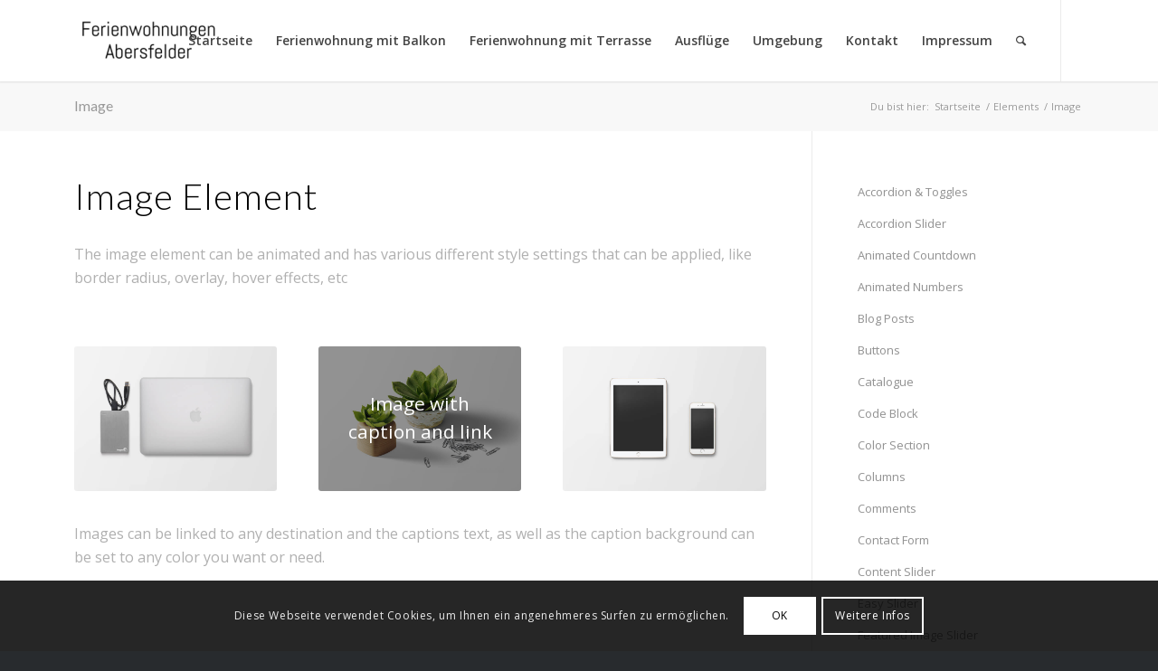

--- FILE ---
content_type: text/html; charset=UTF-8
request_url: https://ferieninderrhoen.de/elements/image/
body_size: 8664
content:
<!DOCTYPE html>
<html lang="de" class="html_stretched responsive av-preloader-disabled av-default-lightbox  html_header_top html_logo_left html_main_nav_header html_menu_right html_slim html_header_sticky html_header_shrinking_disabled html_mobile_menu_tablet html_header_searchicon html_content_align_center html_header_unstick_top html_header_stretch_disabled html_minimal_header html_minimal_header_shadow html_elegant-blog html_av-submenu-hidden html_av-submenu-display-click html_av-overlay-side html_av-overlay-side-classic html_av-submenu-clone html_entry_id_1383 av-no-preview html_text_menu_active ">
<head>
<meta charset="UTF-8" />
<meta name="robots" content="index, follow" />


<!-- mobile setting -->
<meta name="viewport" content="width=device-width, initial-scale=1, maximum-scale=1">

<!-- Scripts/CSS and wp_head hook -->
<title>Image &#8211; Ferienwohnungen Abersfelder</title>
<link rel='dns-prefetch' href='//s.w.org' />
<link rel="alternate" type="application/rss+xml" title="Ferienwohnungen Abersfelder &raquo; Feed" href="https://ferieninderrhoen.de/feed/" />
<link rel="alternate" type="application/rss+xml" title="Ferienwohnungen Abersfelder &raquo; Kommentar-Feed" href="https://ferieninderrhoen.de/comments/feed/" />

<!-- google webfont font replacement -->

			<script type='text/javascript'>
			if(!document.cookie.match(/aviaPrivacyGoogleWebfontsDisabled/)){
				(function() {
					var f = document.createElement('link');
					
					f.type 	= 'text/css';
					f.rel 	= 'stylesheet';
					f.href 	= '//fonts.googleapis.com/css?family=Lato:300,400,700%7COpen+Sans:400,600';
					f.id 	= 'avia-google-webfont';
					
					document.getElementsByTagName('head')[0].appendChild(f);
				})();
			}
			</script>
					<script type="text/javascript">
			window._wpemojiSettings = {"baseUrl":"https:\/\/s.w.org\/images\/core\/emoji\/13.0.1\/72x72\/","ext":".png","svgUrl":"https:\/\/s.w.org\/images\/core\/emoji\/13.0.1\/svg\/","svgExt":".svg","source":{"concatemoji":"https:\/\/ferieninderrhoen.de\/wp-includes\/js\/wp-emoji-release.min.js?ver=5.6.16"}};
			!function(e,a,t){var n,r,o,i=a.createElement("canvas"),p=i.getContext&&i.getContext("2d");function s(e,t){var a=String.fromCharCode;p.clearRect(0,0,i.width,i.height),p.fillText(a.apply(this,e),0,0);e=i.toDataURL();return p.clearRect(0,0,i.width,i.height),p.fillText(a.apply(this,t),0,0),e===i.toDataURL()}function c(e){var t=a.createElement("script");t.src=e,t.defer=t.type="text/javascript",a.getElementsByTagName("head")[0].appendChild(t)}for(o=Array("flag","emoji"),t.supports={everything:!0,everythingExceptFlag:!0},r=0;r<o.length;r++)t.supports[o[r]]=function(e){if(!p||!p.fillText)return!1;switch(p.textBaseline="top",p.font="600 32px Arial",e){case"flag":return s([127987,65039,8205,9895,65039],[127987,65039,8203,9895,65039])?!1:!s([55356,56826,55356,56819],[55356,56826,8203,55356,56819])&&!s([55356,57332,56128,56423,56128,56418,56128,56421,56128,56430,56128,56423,56128,56447],[55356,57332,8203,56128,56423,8203,56128,56418,8203,56128,56421,8203,56128,56430,8203,56128,56423,8203,56128,56447]);case"emoji":return!s([55357,56424,8205,55356,57212],[55357,56424,8203,55356,57212])}return!1}(o[r]),t.supports.everything=t.supports.everything&&t.supports[o[r]],"flag"!==o[r]&&(t.supports.everythingExceptFlag=t.supports.everythingExceptFlag&&t.supports[o[r]]);t.supports.everythingExceptFlag=t.supports.everythingExceptFlag&&!t.supports.flag,t.DOMReady=!1,t.readyCallback=function(){t.DOMReady=!0},t.supports.everything||(n=function(){t.readyCallback()},a.addEventListener?(a.addEventListener("DOMContentLoaded",n,!1),e.addEventListener("load",n,!1)):(e.attachEvent("onload",n),a.attachEvent("onreadystatechange",function(){"complete"===a.readyState&&t.readyCallback()})),(n=t.source||{}).concatemoji?c(n.concatemoji):n.wpemoji&&n.twemoji&&(c(n.twemoji),c(n.wpemoji)))}(window,document,window._wpemojiSettings);
		</script>
		<style type="text/css">
img.wp-smiley,
img.emoji {
	display: inline !important;
	border: none !important;
	box-shadow: none !important;
	height: 1em !important;
	width: 1em !important;
	margin: 0 .07em !important;
	vertical-align: -0.1em !important;
	background: none !important;
	padding: 0 !important;
}
</style>
	<link rel='stylesheet' id='wp-block-library-css'  href='https://ferieninderrhoen.de/wp-includes/css/dist/block-library/style.min.css?ver=5.6.16' type='text/css' media='all' />
<link rel='stylesheet' id='avia-merged-styles-css'  href='https://ferieninderrhoen.de/wp-content/uploads/dynamic_avia/avia-merged-styles-6b487cbc1061eb66061688d5536925dc.css' type='text/css' media='all' />
<script type='text/javascript' src='https://ferieninderrhoen.de/wp-includes/js/jquery/jquery.min.js?ver=3.5.1' id='jquery-core-js'></script>
<script type='text/javascript' src='https://ferieninderrhoen.de/wp-includes/js/jquery/jquery-migrate.min.js?ver=3.3.2' id='jquery-migrate-js'></script>
<link rel="https://api.w.org/" href="https://ferieninderrhoen.de/wp-json/" /><link rel="alternate" type="application/json" href="https://ferieninderrhoen.de/wp-json/wp/v2/pages/1383" /><link rel="EditURI" type="application/rsd+xml" title="RSD" href="https://ferieninderrhoen.de/xmlrpc.php?rsd" />
<link rel="wlwmanifest" type="application/wlwmanifest+xml" href="https://ferieninderrhoen.de/wp-includes/wlwmanifest.xml" /> 
<meta name="generator" content="WordPress 5.6.16" />
<link rel="canonical" href="https://ferieninderrhoen.de/elements/image/" />
<link rel='shortlink' href='https://ferieninderrhoen.de/?p=1383' />
<link rel="alternate" type="application/json+oembed" href="https://ferieninderrhoen.de/wp-json/oembed/1.0/embed?url=https%3A%2F%2Fferieninderrhoen.de%2Felements%2Fimage%2F" />
<link rel="alternate" type="text/xml+oembed" href="https://ferieninderrhoen.de/wp-json/oembed/1.0/embed?url=https%3A%2F%2Fferieninderrhoen.de%2Felements%2Fimage%2F&#038;format=xml" />
<link rel="profile" href="http://gmpg.org/xfn/11" />
<link rel="alternate" type="application/rss+xml" title="Ferienwohnungen Abersfelder RSS2 Feed" href="https://ferieninderrhoen.de/feed/" />
<link rel="pingback" href="https://ferieninderrhoen.de/xmlrpc.php" />
<!--[if lt IE 9]><script src="https://ferieninderrhoen.de/wp-content/themes/enfold/js/html5shiv.js"></script><![endif]-->


<!-- To speed up the rendering and to display the site as fast as possible to the user we include some styles and scripts for above the fold content inline -->
<script type="text/javascript">'use strict';var avia_is_mobile=!1;if(/Android|webOS|iPhone|iPad|iPod|BlackBerry|IEMobile|Opera Mini/i.test(navigator.userAgent)&&'ontouchstart' in document.documentElement){avia_is_mobile=!0;document.documentElement.className+=' avia_mobile '}
else{document.documentElement.className+=' avia_desktop '};document.documentElement.className+=' js_active ';(function(){var e=['-webkit-','-moz-','-ms-',''],n='';for(var t in e){if(e[t]+'transform' in document.documentElement.style){document.documentElement.className+=' avia_transform ';n=e[t]+'transform'};if(e[t]+'perspective' in document.documentElement.style)document.documentElement.className+=' avia_transform3d '};if(typeof document.getElementsByClassName=='function'&&typeof document.documentElement.getBoundingClientRect=='function'&&avia_is_mobile==!1){if(n&&window.innerHeight>0){setTimeout(function(){var e=0,o={},a=0,t=document.getElementsByClassName('av-parallax'),i=window.pageYOffset||document.documentElement.scrollTop;for(e=0;e<t.length;e++){t[e].style.top='0px';o=t[e].getBoundingClientRect();a=Math.ceil((window.innerHeight+i-o.top)*0.3);t[e].style[n]='translate(0px, '+a+'px)';t[e].style.top='auto';t[e].className+=' enabled-parallax '}},50)}}})();</script><style type='text/css'>
@font-face {font-family: 'entypo-fontello'; font-weight: normal; font-style: normal;
src: url('https://ferieninderrhoen.de/wp-content/themes/enfold/config-templatebuilder/avia-template-builder/assets/fonts/entypo-fontello.eot');
src: url('https://ferieninderrhoen.de/wp-content/themes/enfold/config-templatebuilder/avia-template-builder/assets/fonts/entypo-fontello.eot?#iefix') format('embedded-opentype'), 
url('https://ferieninderrhoen.de/wp-content/themes/enfold/config-templatebuilder/avia-template-builder/assets/fonts/entypo-fontello.woff') format('woff'), 
url('https://ferieninderrhoen.de/wp-content/themes/enfold/config-templatebuilder/avia-template-builder/assets/fonts/entypo-fontello.ttf') format('truetype'), 
url('https://ferieninderrhoen.de/wp-content/themes/enfold/config-templatebuilder/avia-template-builder/assets/fonts/entypo-fontello.svg#entypo-fontello') format('svg');
} #top .avia-font-entypo-fontello, body .avia-font-entypo-fontello, html body [data-av_iconfont='entypo-fontello']:before{ font-family: 'entypo-fontello'; }
</style>

<!--
Debugging Info for Theme support: 

Theme: Enfold
Version: 4.4.1
Installed: enfold
AviaFramework Version: 4.7
AviaBuilder Version: 0.9.5
aviaElementManager Version: 1.0.1
ML:256-PU:52-PLA:5
WP:5.6.16
Compress: CSS:all theme files - JS:all theme files
Updates: enabled
PLAu:5
-->
</head>




<body id="top" class="page-template-default page page-id-1383 page-child parent-pageid-606  rtl_columns stretched lato open_sans" itemscope="itemscope" itemtype="https://schema.org/WebPage" >

	
	<div id='wrap_all'>

	
<header id='header' class='all_colors header_color light_bg_color  av_header_top av_logo_left av_main_nav_header av_menu_right av_slim av_header_sticky av_header_shrinking_disabled av_header_stretch_disabled av_mobile_menu_tablet av_header_searchicon av_header_unstick_top av_minimal_header av_minimal_header_shadow av_bottom_nav_disabled  av_alternate_logo_active av_header_border_disabled'  role="banner" itemscope="itemscope" itemtype="https://schema.org/WPHeader" >

		<div  id='header_main' class='container_wrap container_wrap_logo'>
	
        <div class='container av-logo-container'><div class='inner-container'><span class='logo'><a href='https://ferieninderrhoen.de/'><img height='100' width='300' src='https://ferieninderrhoen.de/wp-content/uploads/2019/02/LogoMakr_5hPGCu-300x164.png' alt='Ferienwohnungen Abersfelder' /></a></span><nav class='main_menu' data-selectname='Seite auswählen'  role="navigation" itemscope="itemscope" itemtype="https://schema.org/SiteNavigationElement" ><div class="avia-menu av-main-nav-wrap av_menu_icon_beside"><ul id="avia-menu" class="menu av-main-nav"><li id="menu-item-3267" class="menu-item menu-item-type-post_type menu-item-object-page menu-item-home menu-item-top-level menu-item-top-level-1"><a href="https://ferieninderrhoen.de/" itemprop="url"><span class="avia-bullet"></span><span class="avia-menu-text">Startseite</span><span class="avia-menu-fx"><span class="avia-arrow-wrap"><span class="avia-arrow"></span></span></span></a></li>
<li id="menu-item-3266" class="menu-item menu-item-type-post_type menu-item-object-page menu-item-top-level menu-item-top-level-2"><a href="https://ferieninderrhoen.de/ferienwohnungmitbalkon/" itemprop="url"><span class="avia-bullet"></span><span class="avia-menu-text">Ferienwohnung mit Balkon</span><span class="avia-menu-fx"><span class="avia-arrow-wrap"><span class="avia-arrow"></span></span></span></a></li>
<li id="menu-item-3675" class="menu-item menu-item-type-post_type menu-item-object-page menu-item-top-level menu-item-top-level-3"><a href="https://ferieninderrhoen.de/ferienwohnungmitterrasse/" itemprop="url"><span class="avia-bullet"></span><span class="avia-menu-text">Ferienwohnung mit Terrasse</span><span class="avia-menu-fx"><span class="avia-arrow-wrap"><span class="avia-arrow"></span></span></span></a></li>
<li id="menu-item-3265" class="menu-item menu-item-type-post_type menu-item-object-page menu-item-top-level menu-item-top-level-4"><a href="https://ferieninderrhoen.de/ausfluege/" itemprop="url"><span class="avia-bullet"></span><span class="avia-menu-text">Ausflüge</span><span class="avia-menu-fx"><span class="avia-arrow-wrap"><span class="avia-arrow"></span></span></span></a></li>
<li id="menu-item-3264" class="menu-item menu-item-type-post_type menu-item-object-page menu-item-top-level menu-item-top-level-5"><a href="https://ferieninderrhoen.de/umgebung/" itemprop="url"><span class="avia-bullet"></span><span class="avia-menu-text">Umgebung</span><span class="avia-menu-fx"><span class="avia-arrow-wrap"><span class="avia-arrow"></span></span></span></a></li>
<li id="menu-item-3263" class="menu-item menu-item-type-post_type menu-item-object-page menu-item-top-level menu-item-top-level-6"><a href="https://ferieninderrhoen.de/kontakt/" itemprop="url"><span class="avia-bullet"></span><span class="avia-menu-text">Kontakt</span><span class="avia-menu-fx"><span class="avia-arrow-wrap"><span class="avia-arrow"></span></span></span></a></li>
<li id="menu-item-3262" class="menu-item menu-item-type-post_type menu-item-object-page menu-item-top-level menu-item-top-level-7"><a href="https://ferieninderrhoen.de/impressum/" itemprop="url"><span class="avia-bullet"></span><span class="avia-menu-text">Impressum</span><span class="avia-menu-fx"><span class="avia-arrow-wrap"><span class="avia-arrow"></span></span></span></a></li>
<li id="menu-item-search" class="noMobile menu-item menu-item-search-dropdown menu-item-avia-special">
							<a href="?s=" data-avia-search-tooltip="

&lt;form action=&quot;https://ferieninderrhoen.de/&quot; id=&quot;searchform&quot; method=&quot;get&quot; class=&quot;&quot;&gt;
	&lt;div&gt;
		&lt;input type=&quot;submit&quot; value=&quot;&quot; id=&quot;searchsubmit&quot; class=&quot;button avia-font-entypo-fontello&quot; /&gt;
		&lt;input type=&quot;text&quot; id=&quot;s&quot; name=&quot;s&quot; value=&quot;&quot; placeholder='Suche' /&gt;
			&lt;/div&gt;
&lt;/form&gt;" aria-hidden='true' data-av_icon='' data-av_iconfont='entypo-fontello'><span class="avia_hidden_link_text">Suche</span></a>
	        		   </li><li class="av-burger-menu-main menu-item-avia-special av-small-burger-icon">
	        			<a href="#">
							<span class="av-hamburger av-hamburger--spin av-js-hamburger">
					        <span class="av-hamburger-box">
						          <span class="av-hamburger-inner"></span>
						          <strong>Menü</strong>
					        </span>
							</span>
						</a>
	        		   </li></ul></div><ul class='noLightbox social_bookmarks icon_count_2'></ul></nav></div> </div> 
		<!-- end container_wrap-->
		</div>
		
		<div class='header_bg'></div>

<!-- end header -->
</header>
		
	<div id='main' class='all_colors' data-scroll-offset='88'>

	<div class='stretch_full container_wrap alternate_color light_bg_color title_container'><div class='container'><h1 class='main-title entry-title'><a href='https://ferieninderrhoen.de/elements/image/' rel='bookmark' title='Permanenter Link zu: Image'  itemprop="headline" >Image</a></h1><div class="breadcrumb breadcrumbs avia-breadcrumbs"><div class="breadcrumb-trail" xmlns:v="https://rdf.data-vocabulary.org/#"><span class="trail-before"><span class="breadcrumb-title">Du bist hier:</span></span> <span><a rel="v:url" property="v:title" href="https://ferieninderrhoen.de" title="Ferienwohnungen Abersfelder"  class="trail-begin">Startseite</a></span> <span class="sep">/</span> <span><a rel="v:url" property="v:title" href="https://ferieninderrhoen.de/elements/" title="Elements">Elements</a></span> <span class="sep">/</span> <span class="trail-end">Image</span></div></div></div></div><div  class='main_color container_wrap_first container_wrap sidebar_right'   ><div class='container' ><main  role="main" itemprop="mainContentOfPage"  class='template-page content  av-content-small alpha units'><div class='post-entry post-entry-type-page post-entry-1383'><div class='entry-content-wrapper clearfix'><div style='padding-bottom:15px; color:#000000;font-size:40px;' class='av-special-heading av-special-heading-h1 custom-color-heading blockquote modern-quote  avia-builder-el-0  el_before_av_textblock  avia-builder-el-first   av-inherit-size '><h1 class='av-special-heading-tag '  itemprop="headline"  >Image Element</h1><div class='special-heading-border'><div class='special-heading-inner-border' style='border-color:#000000'></div></div></div>
<section class="av_textblock_section "  itemscope="itemscope" itemtype="https://schema.org/CreativeWork" ><div class='avia_textblock  '   itemprop="text" ><p>The image element can be animated and has various different style settings that can be applied, like border radius, overlay, hover effects, etc</p>
</div></section>
<div style='height:50px' class='hr hr-invisible   avia-builder-el-2  el_after_av_textblock  el_before_av_one_third '><span class='hr-inner ' ><span class='hr-inner-style'></span></span></div>
<div class="flex_column av_one_third  flex_column_div av-zero-column-padding first  avia-builder-el-3  el_after_av_hr  el_before_av_one_third  " style='border-radius:0px; '><div class='avia-image-container avia_animated_image avia_animate_when_almost_visible left-to-right av-styling-    avia-builder-el-4  avia-builder-el-no-sibling  avia-align-center '  itemprop="ImageObject" itemscope="itemscope" itemtype="https://schema.org/ImageObject"  ><div class='avia-image-container-inner'><div class='avia-image-overlay-wrap'><img class='avia_image ' src='https://ferieninderrhoen.de/wp-content/uploads/2015/07/portfolio-6-1.jpg' alt='' title='' height="570"width="800"  itemprop="thumbnailUrl"  /></div></div></div></div><div class="flex_column av_one_third  flex_column_div av-zero-column-padding   avia-builder-el-5  el_after_av_one_third  el_before_av_one_third  " style='border-radius:0px; '><div class='avia-image-container avia_animated_image avia_animate_when_almost_visible top-to-bottom av-styling- av-hover-grow noHover  av-overlay-hover-deactivate   avia-builder-el-6  avia-builder-el-no-sibling  avia-align-center '  itemprop="ImageObject" itemscope="itemscope" itemtype="https://schema.org/ImageObject"  ><div class='avia-image-container-inner'><div class='avia-image-overlay-wrap'><a href='https://ferieninderrhoen.de/wp-content/uploads/2015/07/portfolio-1-1.jpg' class='avia_image'  ><div class='av-image-caption-overlay'><div class='av-caption-image-overlay-bg' style='opacity:0.4; background-color:#000000; '></div><div class='av-image-caption-overlay-position'><div class='av-image-caption-overlay-center' style='color:#ffffff; '><p>Image with caption and link</p>
</div></div></div><img class='avia_image ' src='https://ferieninderrhoen.de/wp-content/uploads/2015/07/portfolio-1-1.jpg' alt='' title=''  itemprop="thumbnailUrl"  /></a></div></div></div></div></p>
<div class="flex_column av_one_third  flex_column_div av-zero-column-padding   avia-builder-el-7  el_after_av_one_third  el_before_av_hr  " style='border-radius:0px; '><div class='avia-image-container avia_animated_image avia_animate_when_almost_visible right-to-left av-styling- av-hover-grow noHover  av-overlay-on-hover   avia-builder-el-8  avia-builder-el-no-sibling  avia-align-center '  itemprop="ImageObject" itemscope="itemscope" itemtype="https://schema.org/ImageObject"  ><div class='avia-image-container-inner'><div class='avia-image-overlay-wrap'><div class='av-image-caption-overlay'><div class='av-caption-image-overlay-bg' style='opacity:0.8; background-color:#b02b2c; '></div><div class='av-image-caption-overlay-position'><div class='av-image-caption-overlay-center' style='color:#ffffff; '><p>Coloured caption on hover</p>
</div></div></div><img class='avia_image ' src='https://ferieninderrhoen.de/wp-content/uploads/2015/07/portfolio-9-1.jpg' alt='' title='' height="570"width="800"  itemprop="thumbnailUrl"  /></div></div></div></div>
<div style='height:20px' class='hr hr-invisible   avia-builder-el-9  el_after_av_one_third  el_before_av_textblock '><span class='hr-inner ' ><span class='hr-inner-style'></span></span></div>
<section class="av_textblock_section "  itemscope="itemscope" itemtype="https://schema.org/CreativeWork" ><div class='avia_textblock  '   itemprop="text" ><p>Images can be linked to any destination and the captions text, as well as the caption background can be set to any color you want or need.</p>
</div></section>
<div style='height:50px' class='hr hr-invisible   avia-builder-el-11  el_after_av_textblock  el_before_av_heading '><span class='hr-inner ' ><span class='hr-inner-style'></span></span></div>
<div style='padding-bottom:15px; color:#000000;font-size:30px;' class='av-special-heading av-special-heading-h2 custom-color-heading blockquote modern-quote  avia-builder-el-12  el_after_av_hr  el_before_av_one_fifth   av-inherit-size '><h2 class='av-special-heading-tag '  itemprop="headline"  >Round Images</h2><div class='special-heading-border'><div class='special-heading-inner-border' style='border-color:#000000'></div></div></div>
<div class="flex_column av_one_fifth  flex_column_div av-zero-column-padding first  avia-builder-el-13  el_after_av_heading  el_before_av_one_fifth  " style='border-radius:0px; '><div class='avia-image-container avia_animated_image avia_animate_when_almost_visible av-rotateIn av-styling-circle    avia-builder-el-14  avia-builder-el-no-sibling  avia-align-center '  itemprop="ImageObject" itemscope="itemscope" itemtype="https://schema.org/ImageObject"  ><div class='avia-image-container-inner'><div class='avia-image-overlay-wrap'><img class='avia_image ' src='https://ferieninderrhoen.de/wp-content/uploads/2015/07/portfolio-3-1-180x180.jpg' alt='' title='' height="180"width="180"  itemprop="thumbnailUrl"  /></div></div></div></div>
<div class="flex_column av_one_fifth  flex_column_div av-zero-column-padding   avia-builder-el-15  el_after_av_one_fifth  el_before_av_one_fifth  " style='border-radius:0px; '><div class='avia-image-container avia_animated_image avia_animate_when_almost_visible av-rotateInUpLeft av-styling-circle    avia-builder-el-16  avia-builder-el-no-sibling  avia-align-center '  itemprop="ImageObject" itemscope="itemscope" itemtype="https://schema.org/ImageObject"  ><div class='avia-image-container-inner'><div class='avia-image-overlay-wrap'><img class='avia_image ' src='https://ferieninderrhoen.de/wp-content/uploads/2015/07/portfolio-4-1-180x180.jpg' alt='' title='' height="180"width="180"  itemprop="thumbnailUrl"  /></div></div></div></div>
<div class="flex_column av_one_fifth  flex_column_div av-zero-column-padding   avia-builder-el-17  el_after_av_one_fifth  el_before_av_one_fifth  " style='border-radius:0px; '><div class='avia-image-container avia_animated_image avia_animate_when_almost_visible av-rotateInUpRight av-styling-circle    avia-builder-el-18  avia-builder-el-no-sibling  avia-align-center '  itemprop="ImageObject" itemscope="itemscope" itemtype="https://schema.org/ImageObject"  ><div class='avia-image-container-inner'><div class='avia-image-overlay-wrap'><img class='avia_image ' src='https://ferieninderrhoen.de/wp-content/uploads/2015/07/portfolio-2-1-180x180.jpg' alt='' title='' height="180"width="180"  itemprop="thumbnailUrl"  /></div></div></div></div>
<div class="flex_column av_one_fifth  flex_column_div av-zero-column-padding   avia-builder-el-19  el_after_av_one_fifth  el_before_av_one_fifth  " style='border-radius:0px; '><div class='avia-image-container avia_animated_image avia_animate_when_almost_visible av-rotateInUpRight av-styling-circle    avia-builder-el-20  avia-builder-el-no-sibling  avia-align-center '  itemprop="ImageObject" itemscope="itemscope" itemtype="https://schema.org/ImageObject"  ><div class='avia-image-container-inner'><div class='avia-image-overlay-wrap'><img class='avia_image ' src='https://ferieninderrhoen.de/wp-content/uploads/2015/07/portfolio-5-1-180x180.jpg' alt='' title='' height="180"width="180"  itemprop="thumbnailUrl"  /></div></div></div></div>
<div class="flex_column av_one_fifth  flex_column_div av-zero-column-padding   avia-builder-el-21  el_after_av_one_fifth  el_before_av_hr  " style='border-radius:0px; '><div class='avia-image-container avia_animated_image avia_animate_when_almost_visible av-rotateInUpLeft av-styling-circle    avia-builder-el-22  avia-builder-el-no-sibling  avia-align-center '  itemprop="ImageObject" itemscope="itemscope" itemtype="https://schema.org/ImageObject"  ><div class='avia-image-container-inner'><div class='avia-image-overlay-wrap'><img class='avia_image ' src='https://ferieninderrhoen.de/wp-content/uploads/2015/07/portfolio-7-1-180x180.jpg' alt='' title='' height="180"width="180"  itemprop="thumbnailUrl"  /></div></div></div></div>
<div style='height:20px' class='hr hr-invisible   avia-builder-el-23  el_after_av_one_fifth  el_before_av_textblock '><span class='hr-inner ' ><span class='hr-inner-style'></span></span></div>
<section class="av_textblock_section "  itemscope="itemscope" itemtype="https://schema.org/CreativeWork" ><div class='avia_textblock  '   itemprop="text" ><p>If an image is a square you can set the style to circular and it will appear as in the example above. Works also very well with rotation animation</p>
</div></section>
</div></div></main><!-- close content main element --> <!-- section close by builder template --><aside class='sidebar sidebar_right  alpha units'  role="complementary" itemscope="itemscope" itemtype="https://schema.org/WPSideBar" ><div class='inner_sidebar extralight-border'><nav class='widget widget_nav_menu widget_nav_hide_child'><ul class='nested_nav'><li class="page_item page-item-1325"><a href="https://ferieninderrhoen.de/elements/accordion/">Accordion &#038; Toggles</a></li>
<li class="page_item page-item-1401"><a href="https://ferieninderrhoen.de/elements/accordion-slider/">Accordion Slider</a></li>
<li class="page_item page-item-1370"><a href="https://ferieninderrhoen.de/elements/animated-countdown/">Animated Countdown</a></li>
<li class="page_item page-item-1367"><a href="https://ferieninderrhoen.de/elements/animated-numbers/">Animated Numbers</a></li>
<li class="page_item page-item-1334"><a href="https://ferieninderrhoen.de/elements/blog-posts/">Blog Posts</a></li>
<li class="page_item page-item-1313"><a href="https://ferieninderrhoen.de/elements/buttons/">Buttons</a></li>
<li class="page_item page-item-1364"><a href="https://ferieninderrhoen.de/elements/catalogue/">Catalogue</a></li>
<li class="page_item page-item-1380"><a href="https://ferieninderrhoen.de/elements/code-block/">Code Block</a></li>
<li class="page_item page-item-1283"><a href="https://ferieninderrhoen.de/elements/color-section/">Color Section</a></li>
<li class="page_item page-item-1277"><a href="https://ferieninderrhoen.de/elements/columns/">Columns</a></li>
<li class="page_item page-item-1376"><a href="https://ferieninderrhoen.de/elements/comments/">Comments</a></li>
<li class="page_item page-item-1331"><a href="https://ferieninderrhoen.de/elements/contact-form/">Contact Form</a></li>
<li class="page_item page-item-1316"><a href="https://ferieninderrhoen.de/elements/content-slider/">Content Slider</a></li>
<li class="page_item page-item-1392"><a href="https://ferieninderrhoen.de/elements/easy-slider/">Easy Slider</a></li>
<li class="page_item page-item-1398"><a href="https://ferieninderrhoen.de/elements/featured-image-slider/">Featured Image Slider</a></li>
<li class="page_item page-item-1395"><a href="https://ferieninderrhoen.de/elements/fullscreen-slider/">Fullscreen Slider</a></li>
<li class="page_item page-item-1410"><a href="https://ferieninderrhoen.de/elements/gallery/">Gallery</a></li>
<li class="page_item page-item-1416"><a href="https://ferieninderrhoen.de/elements/google-maps/">Google Maps</a></li>
<li class="page_item page-item-1286"><a href="https://ferieninderrhoen.de/elements/grid-row/">Grid Row</a></li>
<li class="page_item page-item-1310"><a href="https://ferieninderrhoen.de/elements/headline-rotator/">Headline Rotator</a></li>
<li class="page_item page-item-1301"><a href="https://ferieninderrhoen.de/elements/icon/">Icon</a></li>
<li class="page_item page-item-1304"><a href="https://ferieninderrhoen.de/elements/icon-box/">Icon Box</a></li>
<li class="page_item page-item-1307"><a href="https://ferieninderrhoen.de/elements/icon-list/">Icon List</a></li>
<li class="page_item page-item-1383 current_page_item"><a href="https://ferieninderrhoen.de/elements/image/" aria-current="page">Image</a></li>
<li class="page_item page-item-1386"><a href="https://ferieninderrhoen.de/elements/image-with-hotspots/">Image with Hotspots</a></li>
<li class="page_item page-item-1404"><a href="https://ferieninderrhoen.de/elements/layerslider/">Layerslider</a></li>
<li class="page_item page-item-1337"><a href="https://ferieninderrhoen.de/elements/magazine/">Magazine</a></li>
<li class="page_item page-item-1373"><a href="https://ferieninderrhoen.de/elements/mailchimp-signup/">Mailchimp Signup</a></li>
<li class="page_item page-item-1343"><a href="https://ferieninderrhoen.de/elements/masonry/">Masonry</a></li>
<li class="page_item page-item-1413"><a href="https://ferieninderrhoen.de/elements/masonry-gallery/">Masonry Gallery</a></li>
<li class="page_item page-item-1319"><a href="https://ferieninderrhoen.de/elements/notification/">Notification</a></li>
<li class="page_item page-item-1407"><a href="https://ferieninderrhoen.de/elements/partnerlogo-element/">Partner/Logo Element</a></li>
<li class="page_item page-item-1340"><a href="https://ferieninderrhoen.de/elements/portfolio-grid/">Portfolio Grid</a></li>
<li class="page_item page-item-1355"><a href="https://ferieninderrhoen.de/elements/post-slider/">Post Slider</a></li>
<li class="page_item page-item-1352"><a href="https://ferieninderrhoen.de/elements/progress-bars/">Progress Bars</a></li>
<li class="page_item page-item-1328"><a href="https://ferieninderrhoen.de/elements/promo-box/">Promo Box</a></li>
<li class="page_item page-item-1295"><a href="https://ferieninderrhoen.de/elements/separatorwhitespace/">Separator/Whitespace</a></li>
<li class="page_item page-item-1593"><a href="https://ferieninderrhoen.de/elements/social-share-buttons/">Social Share Buttons</a></li>
<li class="page_item page-item-1298"><a href="https://ferieninderrhoen.de/elements/special-heading/">Special Heading</a></li>
<li class="page_item page-item-1358"><a href="https://ferieninderrhoen.de/elements/sub-menus/">Sub Menus</a></li>
<li class="page_item page-item-1289"><a href="https://ferieninderrhoen.de/elements/tab-section/">Tab Section</a></li>
<li class="page_item page-item-1346"><a href="https://ferieninderrhoen.de/elements/tables/">Tables</a></li>
<li class="page_item page-item-1322"><a href="https://ferieninderrhoen.de/elements/tabs/">Tabs (Content Tabs)</a></li>
<li class="page_item page-item-1349"><a href="https://ferieninderrhoen.de/elements/team-member/">Team Member</a></li>
<li class="page_item page-item-1361"><a href="https://ferieninderrhoen.de/elements/testimonials/">Testimonials</a></li>
<li class="page_item page-item-1292"><a href="https://ferieninderrhoen.de/elements/text-block/">Text Block</a></li>
<li class="page_item page-item-1389"><a href="https://ferieninderrhoen.de/elements/video/">Video</a></li>
</ul></nav></div></aside>		</div><!--end builder template--></div><!-- close default .container_wrap element -->						<div class='container_wrap footer_color' id='footer'>

					<div class='container'>

						<div class='flex_column av_one_fourth  first el_before_av_one_fourth'><section id="text-2" class="widget clearfix widget_text"><h3 class="widgettitle">Urlaub in der Rhön</h3>			<div class="textwidget"><p>Entdecken Sie eine einzigartige Kulturlandschaft, geprägt von zahllosen unbewaldeten Kuppen, lieblichen Tälern, Mooren und einzigartiger Flora und Fauna.</p>
</div>
		<span class="seperator extralight-border"></span></section></div><div class='flex_column av_one_fourth  el_after_av_one_fourth  el_before_av_one_fourth '><section id="text-3" class="widget clearfix widget_text"><h3 class="widgettitle">Unsere Adresse</h3>			<div class="textwidget"><p>Sonnenstraße 89<br />
97772 Wildflecken</p>
<p>E-Mail: info@ferieninderrhoen.de</p>
</div>
		<span class="seperator extralight-border"></span></section></div><div class='flex_column av_one_fourth  el_after_av_one_fourth  el_before_av_one_fourth '><section id="newsbox-3" class="widget clearfix newsbox"><ul class="news-wrap image_size_widget"><li class="news-content post-format-standard"><a class='news-link' title='Milseburg' href='https://ferieninderrhoen.de/milseburg/'><span class='news-thumb '><img width="36" height="36" src="https://ferieninderrhoen.de/wp-content/uploads/2018/06/Panorama-Milseburg-2-1-36x36.jpg" class="attachment-widget size-widget wp-post-image" alt="" loading="lazy" srcset="https://ferieninderrhoen.de/wp-content/uploads/2018/06/Panorama-Milseburg-2-1-36x36.jpg 36w, https://ferieninderrhoen.de/wp-content/uploads/2018/06/Panorama-Milseburg-2-1-80x80.jpg 80w, https://ferieninderrhoen.de/wp-content/uploads/2018/06/Panorama-Milseburg-2-1-180x180.jpg 180w, https://ferieninderrhoen.de/wp-content/uploads/2018/06/Panorama-Milseburg-2-1-120x120.jpg 120w, https://ferieninderrhoen.de/wp-content/uploads/2018/06/Panorama-Milseburg-2-1-450x450.jpg 450w" sizes="(max-width: 36px) 100vw, 36px" /></span><strong class='news-headline'>Milseburg<span class='news-time'>23. Juni 2018 - 17:47</span></strong></a></li><li class="news-content post-format-standard"><a class='news-link' title='Rotes Moor' href='https://ferieninderrhoen.de/rotes-moor/'><span class='news-thumb '><img width="36" height="36" src="https://ferieninderrhoen.de/wp-content/uploads/2018/06/IMG_7663rhön_rhoen_ferienwohnung_wandern_Kreuzberg_ferien_Biking_Bike_Natur_schön_Biosphärenreservat_urlaub_mountain_Rad_fahren_wasserkuppe_fliegen_naturschutz_wanderpfad_wetter_hiking_7448-36x36.jpg" class="attachment-widget size-widget wp-post-image" alt="Das Rote Moor" loading="lazy" srcset="https://ferieninderrhoen.de/wp-content/uploads/2018/06/IMG_7663rhön_rhoen_ferienwohnung_wandern_Kreuzberg_ferien_Biking_Bike_Natur_schön_Biosphärenreservat_urlaub_mountain_Rad_fahren_wasserkuppe_fliegen_naturschutz_wanderpfad_wetter_hiking_7448-36x36.jpg 36w, https://ferieninderrhoen.de/wp-content/uploads/2018/06/IMG_7663rhön_rhoen_ferienwohnung_wandern_Kreuzberg_ferien_Biking_Bike_Natur_schön_Biosphärenreservat_urlaub_mountain_Rad_fahren_wasserkuppe_fliegen_naturschutz_wanderpfad_wetter_hiking_7448-80x80.jpg 80w, https://ferieninderrhoen.de/wp-content/uploads/2018/06/IMG_7663rhön_rhoen_ferienwohnung_wandern_Kreuzberg_ferien_Biking_Bike_Natur_schön_Biosphärenreservat_urlaub_mountain_Rad_fahren_wasserkuppe_fliegen_naturschutz_wanderpfad_wetter_hiking_7448-180x180.jpg 180w, https://ferieninderrhoen.de/wp-content/uploads/2018/06/IMG_7663rhön_rhoen_ferienwohnung_wandern_Kreuzberg_ferien_Biking_Bike_Natur_schön_Biosphärenreservat_urlaub_mountain_Rad_fahren_wasserkuppe_fliegen_naturschutz_wanderpfad_wetter_hiking_7448-120x120.jpg 120w, https://ferieninderrhoen.de/wp-content/uploads/2018/06/IMG_7663rhön_rhoen_ferienwohnung_wandern_Kreuzberg_ferien_Biking_Bike_Natur_schön_Biosphärenreservat_urlaub_mountain_Rad_fahren_wasserkuppe_fliegen_naturschutz_wanderpfad_wetter_hiking_7448-450x450.jpg 450w" sizes="(max-width: 36px) 100vw, 36px" /></span><strong class='news-headline'>Rotes Moor<span class='news-time'>23. Juni 2018 - 17:47</span></strong></a></li><li class="news-content post-format-standard"><a class='news-link' title='Schwarzes Moor' href='https://ferieninderrhoen.de/schwarzes-moor/'><span class='news-thumb no-news-thumb'></span><strong class='news-headline'>Schwarzes Moor<span class='news-time'>23. Juni 2018 - 17:46</span></strong></a></li><li class="news-content post-format-standard"><a class='news-link' title='Wasserkuppe' href='https://ferieninderrhoen.de/wasserkuppe/'><span class='news-thumb '><img width="36" height="36" src="https://ferieninderrhoen.de/wp-content/uploads/2018/06/IMG_7751rhön_rhoen_ferienwohnung_wandern_Kreuzberg_ferien_Biking_Bike_Natur_schön_Biosphärenreservat_urlaub_mountain_Rad_fahren_wasserkuppe_fliegen_naturschutz_wanderpfad_wetter_hiking_7448-36x36.jpg" class="attachment-widget size-widget wp-post-image" alt="Wasserkuppe" loading="lazy" srcset="https://ferieninderrhoen.de/wp-content/uploads/2018/06/IMG_7751rhön_rhoen_ferienwohnung_wandern_Kreuzberg_ferien_Biking_Bike_Natur_schön_Biosphärenreservat_urlaub_mountain_Rad_fahren_wasserkuppe_fliegen_naturschutz_wanderpfad_wetter_hiking_7448-36x36.jpg 36w, https://ferieninderrhoen.de/wp-content/uploads/2018/06/IMG_7751rhön_rhoen_ferienwohnung_wandern_Kreuzberg_ferien_Biking_Bike_Natur_schön_Biosphärenreservat_urlaub_mountain_Rad_fahren_wasserkuppe_fliegen_naturschutz_wanderpfad_wetter_hiking_7448-80x80.jpg 80w, https://ferieninderrhoen.de/wp-content/uploads/2018/06/IMG_7751rhön_rhoen_ferienwohnung_wandern_Kreuzberg_ferien_Biking_Bike_Natur_schön_Biosphärenreservat_urlaub_mountain_Rad_fahren_wasserkuppe_fliegen_naturschutz_wanderpfad_wetter_hiking_7448-180x180.jpg 180w, https://ferieninderrhoen.de/wp-content/uploads/2018/06/IMG_7751rhön_rhoen_ferienwohnung_wandern_Kreuzberg_ferien_Biking_Bike_Natur_schön_Biosphärenreservat_urlaub_mountain_Rad_fahren_wasserkuppe_fliegen_naturschutz_wanderpfad_wetter_hiking_7448-120x120.jpg 120w, https://ferieninderrhoen.de/wp-content/uploads/2018/06/IMG_7751rhön_rhoen_ferienwohnung_wandern_Kreuzberg_ferien_Biking_Bike_Natur_schön_Biosphärenreservat_urlaub_mountain_Rad_fahren_wasserkuppe_fliegen_naturschutz_wanderpfad_wetter_hiking_7448-450x450.jpg 450w" sizes="(max-width: 36px) 100vw, 36px" /></span><strong class='news-headline'>Wasserkuppe<span class='news-time'>23. Juni 2018 - 17:46</span></strong></a></li></ul><span class="seperator extralight-border"></span></section></div><div class='flex_column av_one_fourth  el_after_av_one_fourth  el_before_av_one_fourth '><section id="text-4" class="widget clearfix widget_text"><h3 class="widgettitle">So erreichen Sie uns</h3>			<div class="textwidget"><p>Mobil: 0171 6822228<br />
E-Mail: info@ferieninderrhoen.de</p>
</div>
		<span class="seperator extralight-border"></span></section></div>

					</div>


				<!-- ####### END FOOTER CONTAINER ####### -->
				</div>

	


			

			
				<footer class='container_wrap socket_color' id='socket'  role="contentinfo" itemscope="itemscope" itemtype="https://schema.org/WPFooter" >
                    <div class='container'>

                        <span class='copyright'>© Copyright - Ferienwohnung Abersfelder  </span>

                        <ul class='noLightbox social_bookmarks icon_count_2'></ul><nav class='sub_menu_socket'  role="navigation" itemscope="itemscope" itemtype="https://schema.org/SiteNavigationElement" ><div class="avia3-menu"><ul id="avia3-menu" class="menu"><li id="menu-item-3556" class="menu-item menu-item-type-post_type menu-item-object-page menu-item-privacy-policy menu-item-top-level menu-item-top-level-1"><a href="https://ferieninderrhoen.de/datenschutzerklaerung/" itemprop="url"><span class="avia-bullet"></span><span class="avia-menu-text">Datenschutzerklärung</span><span class="avia-menu-fx"><span class="avia-arrow-wrap"><span class="avia-arrow"></span></span></span></a></li>
</ul></div></nav>
                    </div>

	            <!-- ####### END SOCKET CONTAINER ####### -->
				</footer>


					<!-- end main -->
		</div>
		
		<!-- end wrap_all --></div>

<a href='#top' title='Nach oben scrollen' id='scroll-top-link' aria-hidden='true' data-av_icon='' data-av_iconfont='entypo-fontello'><span class="avia_hidden_link_text">Nach oben scrollen</span></a>

<div id="fb-root"></div>


        <div class='avia-cookie-consent cookiebar-hidden avia-cookiemessage-bottom'>
        <div class='container'>
        <p class="avia_cookie_text">Diese Webseite verwendet Cookies, um Ihnen ein angenehmeres Surfen zu ermöglichen.</p>

        <a href='#' class='avia-button avia-cookie-consent-button avia-cookie-consent-button-1  avia-cookie-close-bar ' data-contents='f5ca4f98e254505b06eb1d29bf88d96f'>OK</a><a href='/datenschutzerklaerung/' class='avia-button avia-cookie-consent-button avia-cookie-consent-button-2 av-extra-cookie-btn' >Weitere Infos</a>        
        
        

        </div>
        </div>
        
        
 <script type='text/javascript'>
 /* <![CDATA[ */  
var avia_framework_globals = avia_framework_globals || {};
    avia_framework_globals.frameworkUrl = 'https://ferieninderrhoen.de/wp-content/themes/enfold/framework/';
    avia_framework_globals.installedAt = 'https://ferieninderrhoen.de/wp-content/themes/enfold/';
    avia_framework_globals.ajaxurl = 'https://ferieninderrhoen.de/wp-admin/admin-ajax.php';
/* ]]> */ 
</script>
 
 <script type='text/javascript' src='https://ferieninderrhoen.de/wp-includes/js/wp-embed.min.js?ver=5.6.16' id='wp-embed-js'></script>
<script type='text/javascript' src='https://ferieninderrhoen.de/wp-content/uploads/dynamic_avia/avia-footer-scripts-88617049e0622343bd0d0f4740b4f20c.js' id='avia-footer-scripts-js'></script>
</body>
</html>
